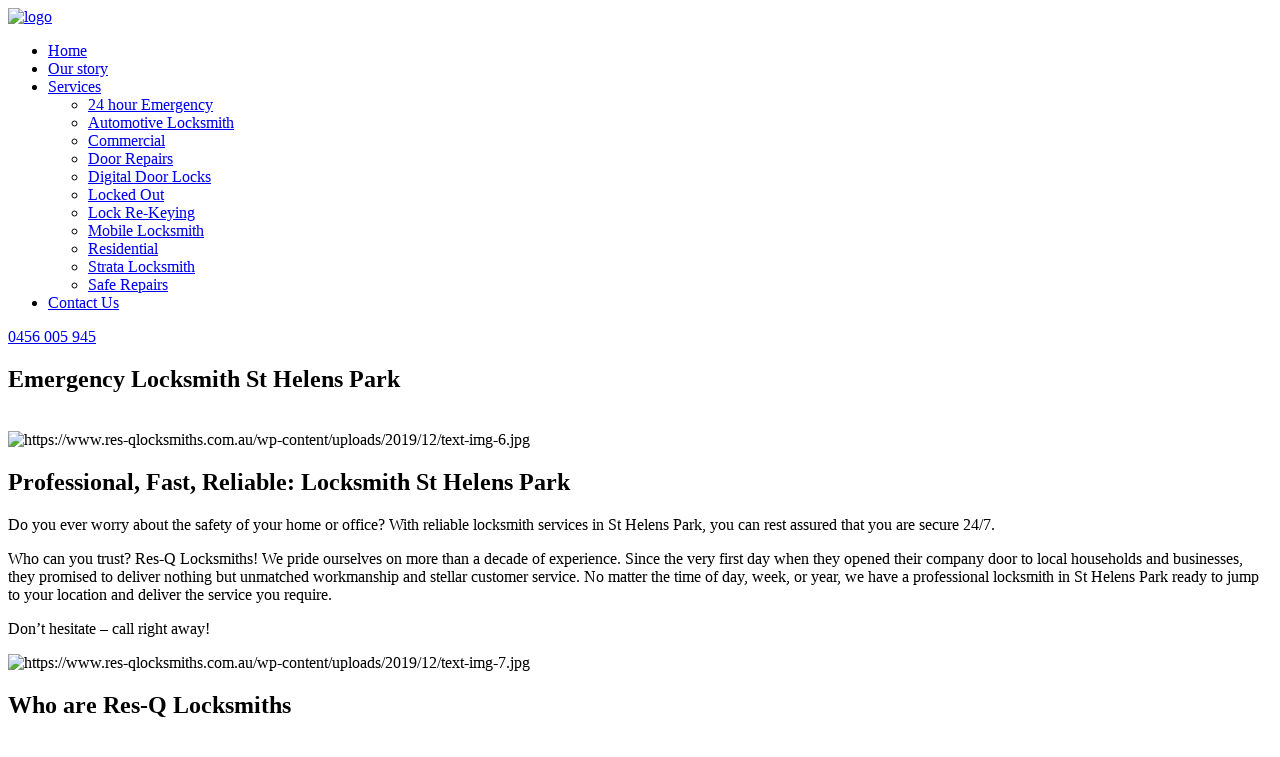

--- FILE ---
content_type: text/html; charset=UTF-8
request_url: https://www.res-qlocksmiths.com.au/locksmith-st-helens-park/
body_size: 8805
content:
<!doctype html>
<html lang="en-AU">
<head>
	<meta charset="UTF-8">
	<meta name="viewport" content="width=device-width, initial-scale=1">
	<link rel="profile" href="https://gmpg.org/xfn/11">

	<meta name='robots' content='index, follow, max-image-preview:large, max-snippet:-1, max-video-preview:-1' />

	<!-- This site is optimized with the Yoast SEO plugin v20.7 - https://yoast.com/wordpress/plugins/seo/ -->
	<title>Locksmith St Helens Park | Emergency 24/7 Locksmith | Res-Q Locksmiths</title>
	<meta name="description" content="Providing fast &amp; professional locksmith services to St Helens Park | 24 Hour Emergency | All Residential &amp; Commercial | Call Us 0456 005 945" />
	<link rel="canonical" href="https://www.res-qlocksmiths.com.au/locksmith-st-helens-park/" />
	<meta property="og:locale" content="en_US" />
	<meta property="og:type" content="article" />
	<meta property="og:title" content="Locksmith St Helens Park | Emergency 24/7 Locksmith | Res-Q Locksmiths" />
	<meta property="og:description" content="Providing fast &amp; professional locksmith services to St Helens Park | 24 Hour Emergency | All Residential &amp; Commercial | Call Us 0456 005 945" />
	<meta property="og:url" content="https://www.res-qlocksmiths.com.au/locksmith-st-helens-park/" />
	<meta property="og:site_name" content="Res-qlocksmiths" />
	<meta property="article:modified_time" content="2020-01-08T23:46:17+00:00" />
	<meta property="og:image" content="https://www.res-qlocksmiths.com.au/wp-content/uploads/2019/12/banner-story.jpg" />
	<meta property="og:image:width" content="1266" />
	<meta property="og:image:height" content="521" />
	<meta property="og:image:type" content="image/jpeg" />
	<meta name="twitter:card" content="summary_large_image" />
	<script type="application/ld+json" class="yoast-schema-graph">{"@context":"https://schema.org","@graph":[{"@type":"WebPage","@id":"https://www.res-qlocksmiths.com.au/locksmith-st-helens-park/","url":"https://www.res-qlocksmiths.com.au/locksmith-st-helens-park/","name":"Locksmith St Helens Park | Emergency 24/7 Locksmith | Res-Q Locksmiths","isPartOf":{"@id":"https://www.res-qlocksmiths.com.au/#website"},"primaryImageOfPage":{"@id":"https://www.res-qlocksmiths.com.au/locksmith-st-helens-park/#primaryimage"},"image":{"@id":"https://www.res-qlocksmiths.com.au/locksmith-st-helens-park/#primaryimage"},"thumbnailUrl":"https://www.res-qlocksmiths.com.au/wp-content/uploads/2019/12/banner-story.jpg","datePublished":"2020-01-08T23:46:16+00:00","dateModified":"2020-01-08T23:46:17+00:00","description":"Providing fast & professional locksmith services to St Helens Park | 24 Hour Emergency | All Residential & Commercial | Call Us 0456 005 945","breadcrumb":{"@id":"https://www.res-qlocksmiths.com.au/locksmith-st-helens-park/#breadcrumb"},"inLanguage":"en-AU","potentialAction":[{"@type":"ReadAction","target":["https://www.res-qlocksmiths.com.au/locksmith-st-helens-park/"]}]},{"@type":"ImageObject","inLanguage":"en-AU","@id":"https://www.res-qlocksmiths.com.au/locksmith-st-helens-park/#primaryimage","url":"https://www.res-qlocksmiths.com.au/wp-content/uploads/2019/12/banner-story.jpg","contentUrl":"https://www.res-qlocksmiths.com.au/wp-content/uploads/2019/12/banner-story.jpg","width":1266,"height":521},{"@type":"BreadcrumbList","@id":"https://www.res-qlocksmiths.com.au/locksmith-st-helens-park/#breadcrumb","itemListElement":[{"@type":"ListItem","position":1,"name":"Home","item":"https://www.res-qlocksmiths.com.au/"},{"@type":"ListItem","position":2,"name":"Locksmith St Helens Park"}]},{"@type":"WebSite","@id":"https://www.res-qlocksmiths.com.au/#website","url":"https://www.res-qlocksmiths.com.au/","name":"Res-qlocksmiths","description":"","potentialAction":[{"@type":"SearchAction","target":{"@type":"EntryPoint","urlTemplate":"https://www.res-qlocksmiths.com.au/?s={search_term_string}"},"query-input":"required name=search_term_string"}],"inLanguage":"en-AU"}]}</script>
	<!-- / Yoast SEO plugin. -->


<link rel="alternate" type="application/rss+xml" title="Res-qlocksmiths &raquo; Feed" href="https://www.res-qlocksmiths.com.au/feed/" />
<link rel="alternate" type="application/rss+xml" title="Res-qlocksmiths &raquo; Comments Feed" href="https://www.res-qlocksmiths.com.au/comments/feed/" />
<script type="text/javascript">
window._wpemojiSettings = {"baseUrl":"https:\/\/s.w.org\/images\/core\/emoji\/14.0.0\/72x72\/","ext":".png","svgUrl":"https:\/\/s.w.org\/images\/core\/emoji\/14.0.0\/svg\/","svgExt":".svg","source":{"concatemoji":"https:\/\/www.res-qlocksmiths.com.au\/wp-includes\/js\/wp-emoji-release.min.js?ver=6.2.8"}};
/*! This file is auto-generated */
!function(e,a,t){var n,r,o,i=a.createElement("canvas"),p=i.getContext&&i.getContext("2d");function s(e,t){p.clearRect(0,0,i.width,i.height),p.fillText(e,0,0);e=i.toDataURL();return p.clearRect(0,0,i.width,i.height),p.fillText(t,0,0),e===i.toDataURL()}function c(e){var t=a.createElement("script");t.src=e,t.defer=t.type="text/javascript",a.getElementsByTagName("head")[0].appendChild(t)}for(o=Array("flag","emoji"),t.supports={everything:!0,everythingExceptFlag:!0},r=0;r<o.length;r++)t.supports[o[r]]=function(e){if(p&&p.fillText)switch(p.textBaseline="top",p.font="600 32px Arial",e){case"flag":return s("\ud83c\udff3\ufe0f\u200d\u26a7\ufe0f","\ud83c\udff3\ufe0f\u200b\u26a7\ufe0f")?!1:!s("\ud83c\uddfa\ud83c\uddf3","\ud83c\uddfa\u200b\ud83c\uddf3")&&!s("\ud83c\udff4\udb40\udc67\udb40\udc62\udb40\udc65\udb40\udc6e\udb40\udc67\udb40\udc7f","\ud83c\udff4\u200b\udb40\udc67\u200b\udb40\udc62\u200b\udb40\udc65\u200b\udb40\udc6e\u200b\udb40\udc67\u200b\udb40\udc7f");case"emoji":return!s("\ud83e\udef1\ud83c\udffb\u200d\ud83e\udef2\ud83c\udfff","\ud83e\udef1\ud83c\udffb\u200b\ud83e\udef2\ud83c\udfff")}return!1}(o[r]),t.supports.everything=t.supports.everything&&t.supports[o[r]],"flag"!==o[r]&&(t.supports.everythingExceptFlag=t.supports.everythingExceptFlag&&t.supports[o[r]]);t.supports.everythingExceptFlag=t.supports.everythingExceptFlag&&!t.supports.flag,t.DOMReady=!1,t.readyCallback=function(){t.DOMReady=!0},t.supports.everything||(n=function(){t.readyCallback()},a.addEventListener?(a.addEventListener("DOMContentLoaded",n,!1),e.addEventListener("load",n,!1)):(e.attachEvent("onload",n),a.attachEvent("onreadystatechange",function(){"complete"===a.readyState&&t.readyCallback()})),(e=t.source||{}).concatemoji?c(e.concatemoji):e.wpemoji&&e.twemoji&&(c(e.twemoji),c(e.wpemoji)))}(window,document,window._wpemojiSettings);
</script>
<style type="text/css">
img.wp-smiley,
img.emoji {
	display: inline !important;
	border: none !important;
	box-shadow: none !important;
	height: 1em !important;
	width: 1em !important;
	margin: 0 0.07em !important;
	vertical-align: -0.1em !important;
	background: none !important;
	padding: 0 !important;
}
</style>
	<link rel='stylesheet' id='wp-block-library-css' href='https://www.res-qlocksmiths.com.au/wp-includes/css/dist/block-library/style.min.css?ver=6.2.8' type='text/css' media='all' />
<link rel='stylesheet' id='classic-theme-styles-css' href='https://www.res-qlocksmiths.com.au/wp-includes/css/classic-themes.min.css?ver=6.2.8' type='text/css' media='all' />
<style id='global-styles-inline-css' type='text/css'>
body{--wp--preset--color--black: #000000;--wp--preset--color--cyan-bluish-gray: #abb8c3;--wp--preset--color--white: #ffffff;--wp--preset--color--pale-pink: #f78da7;--wp--preset--color--vivid-red: #cf2e2e;--wp--preset--color--luminous-vivid-orange: #ff6900;--wp--preset--color--luminous-vivid-amber: #fcb900;--wp--preset--color--light-green-cyan: #7bdcb5;--wp--preset--color--vivid-green-cyan: #00d084;--wp--preset--color--pale-cyan-blue: #8ed1fc;--wp--preset--color--vivid-cyan-blue: #0693e3;--wp--preset--color--vivid-purple: #9b51e0;--wp--preset--gradient--vivid-cyan-blue-to-vivid-purple: linear-gradient(135deg,rgba(6,147,227,1) 0%,rgb(155,81,224) 100%);--wp--preset--gradient--light-green-cyan-to-vivid-green-cyan: linear-gradient(135deg,rgb(122,220,180) 0%,rgb(0,208,130) 100%);--wp--preset--gradient--luminous-vivid-amber-to-luminous-vivid-orange: linear-gradient(135deg,rgba(252,185,0,1) 0%,rgba(255,105,0,1) 100%);--wp--preset--gradient--luminous-vivid-orange-to-vivid-red: linear-gradient(135deg,rgba(255,105,0,1) 0%,rgb(207,46,46) 100%);--wp--preset--gradient--very-light-gray-to-cyan-bluish-gray: linear-gradient(135deg,rgb(238,238,238) 0%,rgb(169,184,195) 100%);--wp--preset--gradient--cool-to-warm-spectrum: linear-gradient(135deg,rgb(74,234,220) 0%,rgb(151,120,209) 20%,rgb(207,42,186) 40%,rgb(238,44,130) 60%,rgb(251,105,98) 80%,rgb(254,248,76) 100%);--wp--preset--gradient--blush-light-purple: linear-gradient(135deg,rgb(255,206,236) 0%,rgb(152,150,240) 100%);--wp--preset--gradient--blush-bordeaux: linear-gradient(135deg,rgb(254,205,165) 0%,rgb(254,45,45) 50%,rgb(107,0,62) 100%);--wp--preset--gradient--luminous-dusk: linear-gradient(135deg,rgb(255,203,112) 0%,rgb(199,81,192) 50%,rgb(65,88,208) 100%);--wp--preset--gradient--pale-ocean: linear-gradient(135deg,rgb(255,245,203) 0%,rgb(182,227,212) 50%,rgb(51,167,181) 100%);--wp--preset--gradient--electric-grass: linear-gradient(135deg,rgb(202,248,128) 0%,rgb(113,206,126) 100%);--wp--preset--gradient--midnight: linear-gradient(135deg,rgb(2,3,129) 0%,rgb(40,116,252) 100%);--wp--preset--duotone--dark-grayscale: url('#wp-duotone-dark-grayscale');--wp--preset--duotone--grayscale: url('#wp-duotone-grayscale');--wp--preset--duotone--purple-yellow: url('#wp-duotone-purple-yellow');--wp--preset--duotone--blue-red: url('#wp-duotone-blue-red');--wp--preset--duotone--midnight: url('#wp-duotone-midnight');--wp--preset--duotone--magenta-yellow: url('#wp-duotone-magenta-yellow');--wp--preset--duotone--purple-green: url('#wp-duotone-purple-green');--wp--preset--duotone--blue-orange: url('#wp-duotone-blue-orange');--wp--preset--font-size--small: 13px;--wp--preset--font-size--medium: 20px;--wp--preset--font-size--large: 36px;--wp--preset--font-size--x-large: 42px;--wp--preset--spacing--20: 0.44rem;--wp--preset--spacing--30: 0.67rem;--wp--preset--spacing--40: 1rem;--wp--preset--spacing--50: 1.5rem;--wp--preset--spacing--60: 2.25rem;--wp--preset--spacing--70: 3.38rem;--wp--preset--spacing--80: 5.06rem;--wp--preset--shadow--natural: 6px 6px 9px rgba(0, 0, 0, 0.2);--wp--preset--shadow--deep: 12px 12px 50px rgba(0, 0, 0, 0.4);--wp--preset--shadow--sharp: 6px 6px 0px rgba(0, 0, 0, 0.2);--wp--preset--shadow--outlined: 6px 6px 0px -3px rgba(255, 255, 255, 1), 6px 6px rgba(0, 0, 0, 1);--wp--preset--shadow--crisp: 6px 6px 0px rgba(0, 0, 0, 1);}:where(.is-layout-flex){gap: 0.5em;}body .is-layout-flow > .alignleft{float: left;margin-inline-start: 0;margin-inline-end: 2em;}body .is-layout-flow > .alignright{float: right;margin-inline-start: 2em;margin-inline-end: 0;}body .is-layout-flow > .aligncenter{margin-left: auto !important;margin-right: auto !important;}body .is-layout-constrained > .alignleft{float: left;margin-inline-start: 0;margin-inline-end: 2em;}body .is-layout-constrained > .alignright{float: right;margin-inline-start: 2em;margin-inline-end: 0;}body .is-layout-constrained > .aligncenter{margin-left: auto !important;margin-right: auto !important;}body .is-layout-constrained > :where(:not(.alignleft):not(.alignright):not(.alignfull)){max-width: var(--wp--style--global--content-size);margin-left: auto !important;margin-right: auto !important;}body .is-layout-constrained > .alignwide{max-width: var(--wp--style--global--wide-size);}body .is-layout-flex{display: flex;}body .is-layout-flex{flex-wrap: wrap;align-items: center;}body .is-layout-flex > *{margin: 0;}:where(.wp-block-columns.is-layout-flex){gap: 2em;}.has-black-color{color: var(--wp--preset--color--black) !important;}.has-cyan-bluish-gray-color{color: var(--wp--preset--color--cyan-bluish-gray) !important;}.has-white-color{color: var(--wp--preset--color--white) !important;}.has-pale-pink-color{color: var(--wp--preset--color--pale-pink) !important;}.has-vivid-red-color{color: var(--wp--preset--color--vivid-red) !important;}.has-luminous-vivid-orange-color{color: var(--wp--preset--color--luminous-vivid-orange) !important;}.has-luminous-vivid-amber-color{color: var(--wp--preset--color--luminous-vivid-amber) !important;}.has-light-green-cyan-color{color: var(--wp--preset--color--light-green-cyan) !important;}.has-vivid-green-cyan-color{color: var(--wp--preset--color--vivid-green-cyan) !important;}.has-pale-cyan-blue-color{color: var(--wp--preset--color--pale-cyan-blue) !important;}.has-vivid-cyan-blue-color{color: var(--wp--preset--color--vivid-cyan-blue) !important;}.has-vivid-purple-color{color: var(--wp--preset--color--vivid-purple) !important;}.has-black-background-color{background-color: var(--wp--preset--color--black) !important;}.has-cyan-bluish-gray-background-color{background-color: var(--wp--preset--color--cyan-bluish-gray) !important;}.has-white-background-color{background-color: var(--wp--preset--color--white) !important;}.has-pale-pink-background-color{background-color: var(--wp--preset--color--pale-pink) !important;}.has-vivid-red-background-color{background-color: var(--wp--preset--color--vivid-red) !important;}.has-luminous-vivid-orange-background-color{background-color: var(--wp--preset--color--luminous-vivid-orange) !important;}.has-luminous-vivid-amber-background-color{background-color: var(--wp--preset--color--luminous-vivid-amber) !important;}.has-light-green-cyan-background-color{background-color: var(--wp--preset--color--light-green-cyan) !important;}.has-vivid-green-cyan-background-color{background-color: var(--wp--preset--color--vivid-green-cyan) !important;}.has-pale-cyan-blue-background-color{background-color: var(--wp--preset--color--pale-cyan-blue) !important;}.has-vivid-cyan-blue-background-color{background-color: var(--wp--preset--color--vivid-cyan-blue) !important;}.has-vivid-purple-background-color{background-color: var(--wp--preset--color--vivid-purple) !important;}.has-black-border-color{border-color: var(--wp--preset--color--black) !important;}.has-cyan-bluish-gray-border-color{border-color: var(--wp--preset--color--cyan-bluish-gray) !important;}.has-white-border-color{border-color: var(--wp--preset--color--white) !important;}.has-pale-pink-border-color{border-color: var(--wp--preset--color--pale-pink) !important;}.has-vivid-red-border-color{border-color: var(--wp--preset--color--vivid-red) !important;}.has-luminous-vivid-orange-border-color{border-color: var(--wp--preset--color--luminous-vivid-orange) !important;}.has-luminous-vivid-amber-border-color{border-color: var(--wp--preset--color--luminous-vivid-amber) !important;}.has-light-green-cyan-border-color{border-color: var(--wp--preset--color--light-green-cyan) !important;}.has-vivid-green-cyan-border-color{border-color: var(--wp--preset--color--vivid-green-cyan) !important;}.has-pale-cyan-blue-border-color{border-color: var(--wp--preset--color--pale-cyan-blue) !important;}.has-vivid-cyan-blue-border-color{border-color: var(--wp--preset--color--vivid-cyan-blue) !important;}.has-vivid-purple-border-color{border-color: var(--wp--preset--color--vivid-purple) !important;}.has-vivid-cyan-blue-to-vivid-purple-gradient-background{background: var(--wp--preset--gradient--vivid-cyan-blue-to-vivid-purple) !important;}.has-light-green-cyan-to-vivid-green-cyan-gradient-background{background: var(--wp--preset--gradient--light-green-cyan-to-vivid-green-cyan) !important;}.has-luminous-vivid-amber-to-luminous-vivid-orange-gradient-background{background: var(--wp--preset--gradient--luminous-vivid-amber-to-luminous-vivid-orange) !important;}.has-luminous-vivid-orange-to-vivid-red-gradient-background{background: var(--wp--preset--gradient--luminous-vivid-orange-to-vivid-red) !important;}.has-very-light-gray-to-cyan-bluish-gray-gradient-background{background: var(--wp--preset--gradient--very-light-gray-to-cyan-bluish-gray) !important;}.has-cool-to-warm-spectrum-gradient-background{background: var(--wp--preset--gradient--cool-to-warm-spectrum) !important;}.has-blush-light-purple-gradient-background{background: var(--wp--preset--gradient--blush-light-purple) !important;}.has-blush-bordeaux-gradient-background{background: var(--wp--preset--gradient--blush-bordeaux) !important;}.has-luminous-dusk-gradient-background{background: var(--wp--preset--gradient--luminous-dusk) !important;}.has-pale-ocean-gradient-background{background: var(--wp--preset--gradient--pale-ocean) !important;}.has-electric-grass-gradient-background{background: var(--wp--preset--gradient--electric-grass) !important;}.has-midnight-gradient-background{background: var(--wp--preset--gradient--midnight) !important;}.has-small-font-size{font-size: var(--wp--preset--font-size--small) !important;}.has-medium-font-size{font-size: var(--wp--preset--font-size--medium) !important;}.has-large-font-size{font-size: var(--wp--preset--font-size--large) !important;}.has-x-large-font-size{font-size: var(--wp--preset--font-size--x-large) !important;}
.wp-block-navigation a:where(:not(.wp-element-button)){color: inherit;}
:where(.wp-block-columns.is-layout-flex){gap: 2em;}
.wp-block-pullquote{font-size: 1.5em;line-height: 1.6;}
</style>
<link rel='stylesheet' id='contact-form-7-css' href='https://www.res-qlocksmiths.com.au/wp-content/plugins/contact-form-7/includes/css/styles.css?ver=5.7.6' type='text/css' media='all' />
<link rel='stylesheet' id='res-qlocksmiths-style-css' href='https://www.res-qlocksmiths.com.au/wp-content/themes/res-qlocksmiths/style.css?ver=6.2.8' type='text/css' media='all' />
<link rel='stylesheet' id='vendor-style-css' href='https://www.res-qlocksmiths.com.au/wp-content/themes/res-qlocksmiths/styles/vendor.css?ver=6.2.8' type='text/css' media='all' />
<link rel='stylesheet' id='main-style-css' href='https://www.res-qlocksmiths.com.au/wp-content/themes/res-qlocksmiths/styles/main.css?ver=6.2.8' type='text/css' media='all' />
<script type='text/javascript' src='https://www.res-qlocksmiths.com.au/wp-content/themes/res-qlocksmiths/scripts/vendor/modernizr.js?ver=6.2.8' id='modernizr-script-js'></script>
<script type='text/javascript' src='https://www.res-qlocksmiths.com.au/wp-content/themes/res-qlocksmiths/scripts/vendor.js?ver=6.2.8' id='vendor-script-js'></script>
<script type='text/javascript' src='https://www.res-qlocksmiths.com.au/wp-content/themes/res-qlocksmiths/scripts/main.js?ver=6.2.8' id='main-script-js'></script>
<link rel="https://api.w.org/" href="https://www.res-qlocksmiths.com.au/wp-json/" /><link rel="alternate" type="application/json" href="https://www.res-qlocksmiths.com.au/wp-json/wp/v2/pages/1495" /><link rel="EditURI" type="application/rsd+xml" title="RSD" href="https://www.res-qlocksmiths.com.au/xmlrpc.php?rsd" />
<link rel="wlwmanifest" type="application/wlwmanifest+xml" href="https://www.res-qlocksmiths.com.au/wp-includes/wlwmanifest.xml" />
<meta name="generator" content="WordPress 6.2.8" />
<link rel='shortlink' href='https://www.res-qlocksmiths.com.au/?p=1495' />
<link rel="alternate" type="application/json+oembed" href="https://www.res-qlocksmiths.com.au/wp-json/oembed/1.0/embed?url=https%3A%2F%2Fwww.res-qlocksmiths.com.au%2Flocksmith-st-helens-park%2F" />
<link rel="alternate" type="text/xml+oembed" href="https://www.res-qlocksmiths.com.au/wp-json/oembed/1.0/embed?url=https%3A%2F%2Fwww.res-qlocksmiths.com.au%2Flocksmith-st-helens-park%2F&#038;format=xml" />
<!-- Global site tag (gtag.js) - Google Analytics -->
<script async src="https://www.googletagmanager.com/gtag/js?id=UA-133762578-1"></script>
<script>
  window.dataLayer = window.dataLayer || [];
  function gtag(){dataLayer.push(arguments);}
  gtag('js', new Date());

  gtag('config', 'UA-133762578-1');
</script>
<link rel="icon" href="https://www.res-qlocksmiths.com.au/wp-content/uploads/2019/12/cropped-favicon-32x32.jpg" sizes="32x32" />
<link rel="icon" href="https://www.res-qlocksmiths.com.au/wp-content/uploads/2019/12/cropped-favicon-192x192.jpg" sizes="192x192" />
<link rel="apple-touch-icon" href="https://www.res-qlocksmiths.com.au/wp-content/uploads/2019/12/cropped-favicon-180x180.jpg" />
<meta name="msapplication-TileImage" content="https://www.res-qlocksmiths.com.au/wp-content/uploads/2019/12/cropped-favicon-270x270.jpg" />
</head>

<body class="page-template page-template-about-page page-template-about-page-php page page-id-1495">

	<header>
	    <div class="header-row">
	    		    		        	<a href="/" class="header-logo"><img src="https://www.res-qlocksmiths.com.au/wp-content/uploads/2019/12/logo.png" alt="logo"></a>
	    		        <ul id="menu-menu" class="menu"><li id="menu-item-55" class="menu-item menu-item-type-post_type menu-item-object-page menu-item-home menu-item-55"><a href="https://www.res-qlocksmiths.com.au/">Home</a></li>
<li id="menu-item-57" class="menu-item menu-item-type-post_type menu-item-object-page menu-item-57"><a href="https://www.res-qlocksmiths.com.au/our-story/">Our story</a></li>
<li id="menu-item-188" class="menu-item menu-item-type-post_type menu-item-object-page menu-item-has-children menu-item-188"><a href="https://www.res-qlocksmiths.com.au/services/">Services</a>
<ul class="sub-menu">
	<li id="menu-item-300" class="menu-item menu-item-type-post_type menu-item-object-services menu-item-300"><a href="https://www.res-qlocksmiths.com.au/services/24-hour-emergency/">24 hour Emergency</a></li>
	<li id="menu-item-301" class="menu-item menu-item-type-post_type menu-item-object-services menu-item-301"><a href="https://www.res-qlocksmiths.com.au/services/automotive-locksmith/">Automotive Locksmith</a></li>
	<li id="menu-item-302" class="menu-item menu-item-type-post_type menu-item-object-services menu-item-302"><a href="https://www.res-qlocksmiths.com.au/services/commercial-locksmith-services/">Commercial</a></li>
	<li id="menu-item-303" class="menu-item menu-item-type-post_type menu-item-object-services menu-item-303"><a href="https://www.res-qlocksmiths.com.au/services/door-repairs/">Door Repairs</a></li>
	<li id="menu-item-304" class="menu-item menu-item-type-post_type menu-item-object-services menu-item-304"><a href="https://www.res-qlocksmiths.com.au/services/digital-door-locks/">Digital Door Locks</a></li>
	<li id="menu-item-305" class="menu-item menu-item-type-post_type menu-item-object-services menu-item-305"><a href="https://www.res-qlocksmiths.com.au/services/locked-out/">Locked Out</a></li>
	<li id="menu-item-306" class="menu-item menu-item-type-post_type menu-item-object-services menu-item-306"><a href="https://www.res-qlocksmiths.com.au/services/lock-re-keying/">Lock Re-Keying</a></li>
	<li id="menu-item-307" class="menu-item menu-item-type-post_type menu-item-object-services menu-item-307"><a href="https://www.res-qlocksmiths.com.au/services/mobile-locksmith/">Mobile Locksmith</a></li>
	<li id="menu-item-308" class="menu-item menu-item-type-post_type menu-item-object-services menu-item-308"><a href="https://www.res-qlocksmiths.com.au/services/residential-locksmith-services/">Residential</a></li>
	<li id="menu-item-309" class="menu-item menu-item-type-post_type menu-item-object-services menu-item-309"><a href="https://www.res-qlocksmiths.com.au/services/strata-locksmith/">Strata Locksmith</a></li>
	<li id="menu-item-310" class="menu-item menu-item-type-post_type menu-item-object-services menu-item-310"><a href="https://www.res-qlocksmiths.com.au/services/safe-repairs/">Safe Repairs</a></li>
</ul>
</li>
<li id="menu-item-56" class="menu-item menu-item-type-post_type menu-item-object-page menu-item-56"><a href="https://www.res-qlocksmiths.com.au/contact-us/">Contact Us</a></li>
</ul>	        	        <a href="tel:0456 005 945" class="header-phone">0456 005 945</a>
	        <div class="burger"><span></span></div>
	    </div>
	</header>
	<section class="banner banner__page">
	<span class="line line__light line__2"></span>
	<span class="line line__light line__3"></span>
	<div class="banner-text">
		<div class="banner-box">
			<h1>Emergency Locksmith St Helens Park</h1>
					</div>
	</div>
	<div class="banner-page-img">
		<img width="1266" height="521" src="https://www.res-qlocksmiths.com.au/wp-content/uploads/2019/12/banner-story.jpg" class="attachment-post-thumbnail size-post-thumbnail wp-post-image" alt="" decoding="async" loading="lazy" srcset="https://www.res-qlocksmiths.com.au/wp-content/uploads/2019/12/banner-story.jpg 1266w, https://www.res-qlocksmiths.com.au/wp-content/uploads/2019/12/banner-story-300x123.jpg 300w, https://www.res-qlocksmiths.com.au/wp-content/uploads/2019/12/banner-story-1024x421.jpg 1024w, https://www.res-qlocksmiths.com.au/wp-content/uploads/2019/12/banner-story-768x316.jpg 768w" sizes="(max-width: 1266px) 100vw, 1266px" />	</div>
</section>									<section class="block-text">
		    <span class="line line__dark line__1"></span>
		    <span class="line line__dark line__2"></span>
		    <span class="line line__dark line__3"></span>
		    <div class="container">
		        <div class="row-text">
		        			        				        						        			<div class="box-text">
			        				<div class="text-img">
			        								        					<img src="https://www.res-qlocksmiths.com.au/wp-content/uploads/2019/12/text-img-6.jpg" alt="https://www.res-qlocksmiths.com.au/wp-content/uploads/2019/12/text-img-6.jpg">
			        				</div>
			        				<div class="text-content">
			        					<h2><span>Professional, Fast, Reliable: Locksmith St Helens Park</span></h2>
			        					<div class="text-content-wrap">
			        						<p><span style="font-weight: 400;">Do you ever worry about the safety of your home or office? With reliable locksmith services in St Helens Park, you can rest assured that you are secure 24/7. </span></p>
<p><span style="font-weight: 400;">Who can you trust? Res-Q Locksmiths! We pride ourselves on more than a decade of experience. Since the very first day when they opened their company door to local households and businesses, they promised to deliver nothing but unmatched workmanship and stellar customer service. No matter the time of day, week, or year, we have a professional locksmith in St Helens Park ready to jump to your location and deliver the service you require. </span></p>
<p><span style="font-weight: 400;">Don’t hesitate &#8211; call right away! </span></p>
			        					</div>
			        				</div>
			        			</div>
		        					        				        						        			<div class="box-text">
			        				<div class="text-img">
			        								        					<img src="https://www.res-qlocksmiths.com.au/wp-content/uploads/2019/12/text-img-7.jpg" alt="https://www.res-qlocksmiths.com.au/wp-content/uploads/2019/12/text-img-7.jpg">
			        				</div>
			        				<div class="text-content">
			        					<h2><span>Who are Res-Q Locksmiths</span></h2>
			        					<div class="text-content-wrap">
			        						<p><span style="font-weight: 400;">Res-Q Locksmiths has been operating in the entire Sydney area for almost 10 years. Though we started locally, our ambitious spirit, advanced skills, and professional but friendly attitude helped us grow and earn the trust of all Sydney siders. What sets us apart is the quality of our services. Not only do we have the knowledge, tools, and skills to complete any project &#8211; we conduct all our work with the utmost attention to detail and care for your needs. </span></p>
<p><span style="font-weight: 400;">When Res-Q Locksmiths agree on a date and time to arrive, you can expect them to be punctual &#8211; not a minute late! We value your time and don’t want your personal obligations to suffer because of the locksmith work you need to have completed. We are also known for our cleanliness &#8211; as soon as we finish our work, we ensure that we clean up after ourselves, so that you can get back to your daily duties ASAP. </span></p>
			        					</div>
			        				</div>
			        			</div>
		        					        				        						        			<div class="box-text">
			        				<div class="text-img">
			        								        					<img src="https://www.res-qlocksmiths.com.au/wp-content/uploads/2019/12/text-img-8.jpg" alt="https://www.res-qlocksmiths.com.au/wp-content/uploads/2019/12/text-img-8.jpg">
			        				</div>
			        				<div class="text-content">
			        					<h2><span>Range of Services</span></h2>
			        					<div class="text-content-wrap">
			        						<p><span style="font-weight: 400;">We are a team of highly-trained locksmith professionals who promise to place you as their priority no matter the complexity of the project. Res-Q Locksmiths have always strived to employ only the best industry professionals who will have what it takes to complete the task in hand &#8211; and complete it successfully, of course! </span></p>
<p><span style="font-weight: 400;">Our locksmith in St Helens Park is widely-praised for their range of skills and rich knowledge that enables them to quickly and efficiently deal with any locksmith issue you may be experiencing. Whether you require a handy locksmith in St Helens Park for re-keying, door repair, lock installation, strata services, safe repairs, or any other residential or commercial locksmith service &#8211; Res-Q Locksmiths is the team you can count on! </span></p>
			        					</div>
			        				</div>
			        			</div>
		        					        				        					        				        					        				        					        				        			        </div>
		    </div>
		</section>
		<section class="banner-page" style="background-image:url(https://www.res-qlocksmiths.com.au/wp-content/uploads/2019/12/banner-page-bg-2.jpg);">
	<div class="banner-page-box banner-page-box__page">
		<p>Res-Q Locksmiths are Your Local Locksmith that you can trust, possessing an extensive knowledge in the field<br />
of home and business security.</p>
<h2>Call us now <a href="tel:0456 005 945">0456 005 945</a> for immediate assistance!</h2>
	</div>
</section>		<section class="block-text block-text__bb">
		    <span class="line line__dark line__1"></span>
		    <span class="line line__dark line__2"></span>
		    <span class="line line__dark line__3"></span>
		    <div class="container">
		        <div class="row-text">
		            		        				        					        				        					        				        					        				        						        			<div class="box-text">
			        				<div class="text-img">
			        								        					<img src="https://www.res-qlocksmiths.com.au/wp-content/uploads/2019/12/text-img-9.jpg" alt="https://www.res-qlocksmiths.com.au/wp-content/uploads/2019/12/text-img-9.jpg">
			        				</div>
			        				<div class="text-content">
			        					<h2><span>At Your Doorstep in No Time!</span></h2>
			        					<div class="text-content-wrap">
			        						<p><span style="font-weight: 400;">Here’s a list of all the work we can help you with:</span></p>
<ul>
<li style="font-weight: 400;"><span style="font-weight: 400;">Emergency Lock Out/ Gain Entry</span></li>
<li style="font-weight: 400;"><span style="font-weight: 400;">Lock Installation</span></li>
<li style="font-weight: 400;"><span style="font-weight: 400;">Break and Enter Repairs/ Make Safe Service</span></li>
<li style="font-weight: 400;"><span style="font-weight: 400;">Door Closer Installation</span></li>
<li style="font-weight: 400;"><span style="font-weight: 400;">Re-Key Locks</span></li>
<li style="font-weight: 400;"><span style="font-weight: 400;">Lock Repairs</span></li>
<li style="font-weight: 400;"><span style="font-weight: 400;">Master Key Systems/ Restricted Key Systems</span></li>
<li style="font-weight: 400;"><span style="font-weight: 400;">On-site Key Cutting</span></li>
<li style="font-weight: 400;"><span style="font-weight: 400;">Window Locks</span></li>
<li style="font-weight: 400;"><span style="font-weight: 400;">Security Upgrades</span></li>
<li style="font-weight: 400;"><span style="font-weight: 400;">Commercial and Residential Services</span></li>
<li style="font-weight: 400;"><span style="font-weight: 400;">Some Automotive Services and Auto Lockout/ Gain Entry</span></li>
<li style="font-weight: 400;"><span style="font-weight: 400;">Sliding Door Repairs</span></li>
<li style="font-weight: 400;"><span style="font-weight: 400;">Fire Door Installation</span></li>
<li style="font-weight: 400;"><span style="font-weight: 400;">Patio Bolt Installation</span></li>
</ul>
<p><span style="font-weight: 400;">In case you are struggling with a locksmith problem you can’t find on the list above, feel free to contact us anyway! Our locksmith in St Helens Park is at your disposal to hear you out and see whether we can cater to your request.</span></p>
			        					</div>
			        				</div>
			        			</div>
		        					        				        						        			<div class="box-text">
			        				<div class="text-img">
			        								        					<img src="https://www.res-qlocksmiths.com.au/wp-content/uploads/2019/12/text-img-10.jpg" alt="https://www.res-qlocksmiths.com.au/wp-content/uploads/2019/12/text-img-10.jpg">
			        				</div>
			        				<div class="text-content">
			        					<h2><span>Place Your Trust in Res-Q Locksmiths</span></h2>
			        					<div class="text-content-wrap">
			        						<p><span style="font-weight: 400;">Res-Q Locksmiths started as a local, friendly locksmith service provider, but you know what they say &#8211; good news travels fast! In no time we managed to build a Sydney wide reputation and become everyone’s number 1 locksmith professional. Today, we offer a 24-hour service to all city areas and promise to arrive at your doorstep in no time in case of an emergency! </span></p>
<p><span style="font-weight: 400;">We understand that the most stressful situations happen at the worst of times, but if you think about it &#8211; there’s no right time to experience a break-into your home or office. This is where our emergency locksmith in St Helens Park comes to the rescue! When you are most worried about your safety, your loved ones, and the material items you’ve invested so much money into over the years, Res-Q Locksmiths have a professional who will rush to your location and help restore security. </span></p>
<p><span style="font-weight: 400;">But no matter what situation you find yourself in or which of our services you require, we have an on-call locksmith in St Helens Park who will place you as a priority! Don’t postpone getting the work done, contact us today and we’ll see how soon we can arrive at your home or office. </span></p>
			        					</div>
			        				</div>
			        			</div>
		        					        				        						        			<div class="box-text">
			        				<div class="text-img">
			        								        					<img src="https://www.res-qlocksmiths.com.au/wp-content/uploads/2019/12/text-img-11.jpg" alt="https://www.res-qlocksmiths.com.au/wp-content/uploads/2019/12/text-img-11.jpg">
			        				</div>
			        				<div class="text-content">
			        					<h2><span>Locksmith Services You Can Trust</span></h2>
			        					<div class="text-content-wrap">
			        						<p><span style="font-weight: 400;">Highly trained, experienced, professional, and known for their neighbourly attitude &#8211; these are just some of the reasons why we have a rich portfolio of satisfied clients who always go back to us for any locksmith services. We are ready to do all the heavy lifting and rid you of any anxiety &#8211; call us right away to get a new lock installed, locks re-keyed, have a safe repair completed, or anything else! Rest assured we are the right team for the job!</span></p>
<p><span style="font-weight: 400;">*Please note, Res-Q Locksmiths do not permanently reside in St Helens Park. But are more than happy to service this area which is why this page was created.</span></p>
			        					</div>
			        				</div>
			        			</div>
		        					        				        			        </div>
		    </div>
		</section>
	
	<footer>
	    <div class="footer-row">
	        <div class="footer-col footer-col__logo">
						    			        	<a href="/" class="footer-logo"><img src="https://www.res-qlocksmiths.com.au/wp-content/uploads/2019/12/logo.png" alt="logo"></a>
		    		            <p class="footer-desc">Res-q Locksmiths is Sydney’s first choice emergency service Locksmith. You’re local Locksmith you can trust.<br>Lic. No 000104356</p>
	        </div>
	        <div class="footer-col footer-col__service">
	            <h3 class="footer-title">Our Services</h3>
	            <ul id="menu-our-services" class="footer-menu"><li id="menu-item-217" class="menu-item menu-item-type-post_type menu-item-object-services menu-item-217"><a href="https://www.res-qlocksmiths.com.au/services/24-hour-emergency/">24 hour Emergency</a></li>
<li id="menu-item-218" class="menu-item menu-item-type-post_type menu-item-object-services menu-item-218"><a href="https://www.res-qlocksmiths.com.au/services/digital-door-locks/">Digital Door Locks</a></li>
<li id="menu-item-297" class="menu-item menu-item-type-post_type menu-item-object-services menu-item-297"><a href="https://www.res-qlocksmiths.com.au/services/commercial-locksmith-services/">Commercial Locksmith</a></li>
<li id="menu-item-221" class="menu-item menu-item-type-post_type menu-item-object-services menu-item-221"><a href="https://www.res-qlocksmiths.com.au/services/lock-re-keying/">Lock Re-Keying</a></li>
<li id="menu-item-220" class="menu-item menu-item-type-post_type menu-item-object-services menu-item-220"><a href="https://www.res-qlocksmiths.com.au/services/residential-locksmith-services/">Residential</a></li>
<li id="menu-item-224" class="menu-item menu-item-type-post_type menu-item-object-services menu-item-224"><a href="https://www.res-qlocksmiths.com.au/services/safe-repairs/">Safe Repairs</a></li>
<li id="menu-item-296" class="menu-item menu-item-type-post_type menu-item-object-services menu-item-296"><a href="https://www.res-qlocksmiths.com.au/services/automotive-locksmith/">Automotive</a></li>
<li id="menu-item-223" class="menu-item menu-item-type-post_type menu-item-object-services menu-item-223"><a href="https://www.res-qlocksmiths.com.au/services/door-repairs/">Door Repairs</a></li>
<li id="menu-item-219" class="menu-item menu-item-type-post_type menu-item-object-services menu-item-219"><a href="https://www.res-qlocksmiths.com.au/services/locked-out/">Locked Out</a></li>
<li id="menu-item-298" class="menu-item menu-item-type-post_type menu-item-object-services menu-item-298"><a href="https://www.res-qlocksmiths.com.au/services/mobile-locksmith/">Mobile</a></li>
<li id="menu-item-222" class="menu-item menu-item-type-post_type menu-item-object-services menu-item-222"><a href="https://www.res-qlocksmiths.com.au/services/strata-locksmith/">Strata</a></li>
</ul>	        </div>
	        <div class="footer-col footer-col__info">
	            <h3 class="footer-title">Contact Us</h3>
	            <div class="footer-info">
	            		                <p class="footer-add">Address: 2 Defries Avenue, Zetland, NSW 2017</p>
	                	                <p class="footer-mail">Email: <a href="mailto:info@res-qlocksmiths.com.au">info@res-qlocksmiths.com.au</a></p>
	                	                <p class="footer-phone">Phone: <a href="tel:0456 005 945">0456 005 945</a></p>
	            </div>
	        </div>
	    </div>
	    <div class="footer-b">
	        <p class="copyright">All Rights Reserved 2026©</p>
	    </div>
	</footer>

<script type="application/ld+json">
{
"@context": "http://schema.org",
"@type": "LocalBusiness",
"name": "Res-Q Locksmiths - Inner West",
"url": "https://www.res-qlocksmiths.com.au/",
"image": "https://www.res-qlocksmiths.com.au/wp-content/uploads/2019/12/logo.png",
"aggregateRating": {
"@type": "AggregateRating",
"ratingValue": "5",
"reviewCount": "85"
},
"address": {
"@type": "PostalAddress",
"addressLocality": "Ashfield",
"addressRegion": "NSW",
"postalCode": "2131",
"streetAddress": "10 Marissa Ct"
},
"description": "Res-Q Locksmiths - Inner West",
"telephone": "0456 005 945",
"openingHours": "Mo,Tu,We,Th,Fr, Sa, Su 07:00-17:00",
"sameAs" : [ "https://www.facebook.com/sparkysnowelectrical/"
]
}
</script><script type='text/javascript' src='https://www.res-qlocksmiths.com.au/wp-content/plugins/contact-form-7/includes/swv/js/index.js?ver=5.7.6' id='swv-js'></script>
<script type='text/javascript' id='contact-form-7-js-extra'>
/* <![CDATA[ */
var wpcf7 = {"api":{"root":"https:\/\/www.res-qlocksmiths.com.au\/wp-json\/","namespace":"contact-form-7\/v1"},"cached":"1"};
/* ]]> */
</script>
<script type='text/javascript' src='https://www.res-qlocksmiths.com.au/wp-content/plugins/contact-form-7/includes/js/index.js?ver=5.7.6' id='contact-form-7-js'></script>

</body>
</html>

<!-- Page generated by LiteSpeed Cache 5.4 on 2026-01-13 20:55:55 -->